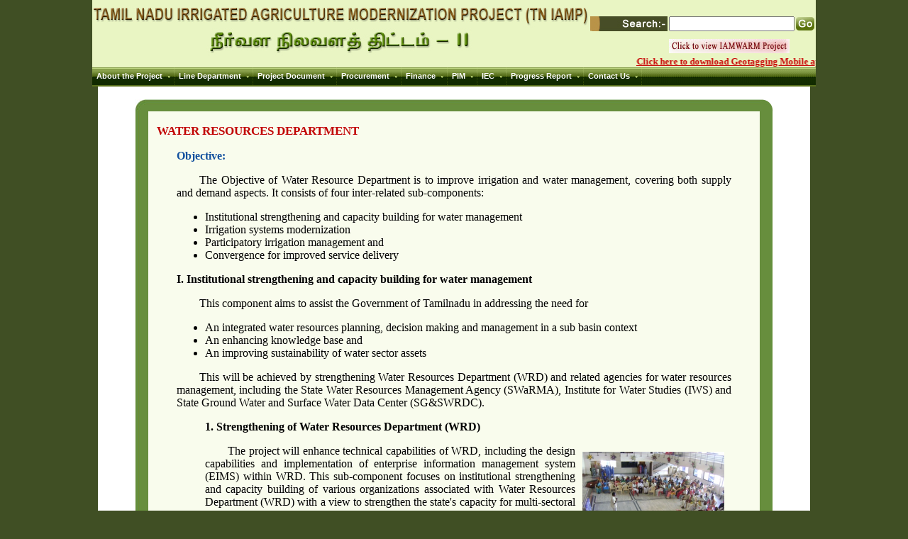

--- FILE ---
content_type: text/html
request_url: https://iamwarm.gov.in/wrd.asp
body_size: 9673
content:

<!DOCTYPE HTML PUBLIC "-//W3C//DTD HTML 4.01 Transitional//EN" "http://www.w3.org/TR/html4/loose.dtd">
<html xmlns="http://www.w3.org/1999/xhtml">
<head>
<meta http-equiv="Content-Type" content="text/html; charset=utf-8" />
<title>::: TN IAM Project :::</title>
<style type="text/css">
<!--
.style1 {
	font-family: Book Antiqua;
	font-size: 15px;
	color: #000000;
}
.style2 {color: #990000}
.style3 {
	font-family: Book Antiqua;
	font-size: 16px;
	color: #13519E;
	font-weight: bold;
}
.style41 {
	font-family: Book Antiqua;
	font-size: 11px;
	font-weight: bold;
	color: #FFFFCC;
}
.style45 {color: #FFFFFF}
.style47 {
	color: #000000;
	font-weight: bold;
	font-size: 10px;
}
.style65 {
	font-family: Book Antiqua;
	font-size: 11px;
}
.style66 {
	font-family: Book Antiqua;
	font-size: 17px;
	font-weight:bold;
	color:#C10202;
}
-->
</style>
</head>
<body leftmargin="0" rightmargin="0" topmargin="0" marginheight="0" marginwidth="0" bottommargin="0" bgcolor="#404F24">

	<table border="0" cellpadding="0" cellspacing="0" width="1004" align="center">
<tr>
<td><!DOCTYPE html PUBLIC "-//W3C//DTD XHTML 1.0 Strict//EN" "http://www.w3.org/TR/xhtml2/DTD/xhtml1-strict.dtd">
<html xmlns="http://www.w3.org/1999/xhtml" xml:lang="en">
<head>
<meta http-equiv="Content-Type" content="text/html; charset=UTF-8" />
<title>:::TN IAM Project:::</title>
<meta name="Author" content="Stu Nicholls" />
<link rel="stylesheet" type="text/css" href="pro_dropdown_2/pro_dropdown_2.css" />
<script src="pro_dropdown_2/stuHover.js" type="text/javascript"></script>
</head>
<body leftmargin="0" rightmargin="0" topmargin="0" marginheight="0" marginwidth="0" bottommargin="0">

	<table border="0" cellpadding="0" cellspacing="0" width="1004" align="center" bgcolor="#E9F5C3" height="70">
<tr>

<td width="800" align="center" valign="middle"><a href="index.asp"><img src="images/IAMP.jpg" /></a></td>
<td valign="center" align="right">
<BR /><table border="0" cellpadding="0" cellspacing="0" align="center">
<FORM METHOD=GET ACTION='http://www.google.com/search' name=f target=_blank onSubmit="this.q.value=this.q.value+' site:www.iamwarm.gov.in/'">
        <tr>
        <td><img src="images/search.jpg" /></td>
        <td><input type="text" name="q"  /></td>
        <td><input name="image3" type="image" src="images/go.jpg" alt="Go" align=absMiddle border="0" width="30" height="23"></td>
        </tr>
		<input type=hidden name=h1 value=en>
</FORM>

        <tr>
        <td height="10"></td></tr>
        <tr>
        <td></td>
        <td><a href="IAMWARM/OLD/index.asp"><img src="images/Button.jpg" /></a></td>
        </tr>
	</table>
</td>
</tr>
</table>
<div align="top"><MARQUEE bgcolor="#E9F5C3" direction="left" ALIGN="MIDDLE" scrollamount="7" onmouseover="this.stop();" onmouseout="this.start();">
<a href="https://d39iu8i81i7ydt.cloudfront.net/tniamp-apk/TNIAMP_V_2_0_7_PROD_RELEASE.apk" target="_blank"><font color="c70102" size="2"><b>Click here to download Geotagging Mobile app (v.2.0.7)</a> 
</b></font></MARQUEE></div> 

<ul id="nav">

	<li class="top"><a href="#nogo2" id="products" class="top_link"><span class="down">About the Project</span></a>
		<ul class="sub">
			<li><a href="brief-project.asp">Brief Project</a></li>
			<li><a href="introduction.asp">Introduction</a></li>
			<li><a href="Project-Components.asp">Project Components</a></li>
			<li><a href="Innovation-in-approach.asp">Innovation in approach</a></li>
			<li><a href="project-outlay.asp">Project Outlay</a></li>
		</ul>
	</li>
	<li class="top"><a href="#nogo22" id="services" class="top_link"><span class="down">Line Department</span></a>
		<ul class="sub">
			<li><a href="wrd.asp">Water Resources</a></li>
			<li><a href="agri.asp">Agriculture</a></li>
			<li><a href="Horti.asp">Horticulture</a></li>
			<li><a href="AED.asp">Agricultural Engineering</a></li>
		        <li><a href="AGMK.asp">Agri. Marketing & Agri. Business</a></li>
			<li><a href="TNAU.asp">TNAU</a></li>
			<li><a href="AHD.asp">Animal Husbandry</a></li>
			<li><a href="FISH.asp">Fisheries</a></li>
			<li><a href="TANUVAS.asp">TANUVAS</a></li>
			<li><a href="TNFU.asp">Tamilnadu Fisheries University</a></li>            
		</ul>
	</li>
	<li class="top"><a href="#nogo31" id="contacts" class="top_link"><span class="down">Project Document</span></a>
		<ul class="sub">
			<li><a href="PDF/Project/TN-IAMP-PIP.pdf" target="_blank">Project Implementation Plan</a></li>
			<li><a href="PDF/Project/TN-IAMP-PAD.pdf" target="_blank">PAD</a></li>
            <li><a href="PDF/Report/ESIA-IAMP-FINALREPORT.pdf" target="_blank">ESIA Final Report</a></li>
			<li><a href="Environment.asp">Environment & Social Safeguards</a></li>
			<li><a href="Geotagging.asp">Geotagging</a></li>
			<li><a href="SB-PLANS-DPR.asp">Sub Basin Plans DPR</a></li>
			<li><a href="PHASE-GIS.asp">Phase Wise GIS Maps</a></li>            
			<li><a href="PHASE-I-GIS.asp">Phase I - GIS - Maps</a></li>
			<li><a href="PHASE-II-GIS.asp">Phase II - GIS - Maps</a></li>      
			<li><a href="PHASE-III-GIS.asp">Phase III - GIS - Maps</a></li>  
			<li><a href="PHASE-IV-GIS.asp">Phase IV - GIS - Maps</a></li>                                  
			<li><a href="PDF/Project/Quality-Management-Guidelines-WRD.pdf" target="_blank">Quality Management Guidelines - WRD</a></li>
			<li><a href="PDF/Project/CCWM-Implementation-Manual.pdf" target="_blank">CCWM Implementation Manual</a></li>
			<li><a href="https://d39iu8i81i7ydt.cloudfront.net/tniamp-apk/TNIAMP_V_2_0_7_PROD_RELEASE.apk" target="_blank" >Geotagging Mobile app (v.2.0.7)</a></li>            
		</ul>
	</li>
    
    
     <li class="top"><a href="#nogo42" id="privacy" class="top_link"><span class="down">Procurement</span></a>
	 <ul class="sub">
			<li><a href="PDF/Procurement/ProcurementRegulations-IV-2020.pdf" target="_blank">Procurement Regulation-Nov 2020</a></li>     
			<li><a href="https://www.worldbank.org/en/projects-operations/products-and-services/brief/procurement-new-framework" target="_blank">Procurement Regulation-July 2016</a></li>
            
            			<li><a>Award of Contract</a>
						<ul class="sub1">
						<li><a href="#nogo42">2017-2018</a>
                        
                        <ul class="sub">
                       		 <li><a href="PDF/Procurement/WRD-Contracts-List-2017-18.pdf" target="_blank">Water Resources Department</a></li>
                       		 <li><a href="PDF/Procurement/TNAU-Contracts-List-2017-18.pdf" target="_blank">TNAU</a></li>
                      		 <li><a href="PDF/Procurement/AED-Contracts-List-2017-18.pdf" target="_blank">Agricultural Engineering Department</a></li>
                      
                        </ul>
                        </li>
               
<li><a href="#nogo42">2018-2019</a>
                        
                        <ul class="sub">
                       		 <li><a href="PDF/Procurement/Award_of_Contracts_2018-19/WRD-2018-19.pdf" target="_blank">Water Resources Department</a></li>
                       		 <li><a href="PDF/Procurement/Award_of_Contracts_2018-19/Agriculture-2018-19.pdf" target="_blank">Agriculture Department</a></li>
                       		 <li><a href="PDF/Procurement/Award_of_Contracts_2018-19/Horticulture-2018-19.pdf" target="_blank">Horticulture Department</a></li> 
                       		 <li><a href="PDF/Procurement/Award_of_Contracts_2018-19/TNAU-2018-19.pdf" target="_blank">TNAU</a></li>                       		 <li><a href="PDF/Procurement/Award_of_Contracts_2018-19/AHD-2018-19.pdf" target="_blank">Animal Husbandry Department</a></li>
                       		 <li><a href="PDF/Procurement/Award_of_Contracts_2018-19/Fisheries-2018-19.pdf" target="_blank">Fisheries Department</a></li>
                       		 <li><a href="PDF/Procurement/Award_of_Contracts_2018-19/TANUVAS-2018-19.pdf" target="_blank">TANUVAS</a></li> 
                             <li><a href="PDF/Procurement/Award_of_Contracts_2018-19/AED-2018-19.pdf" target="_blank">Agricultural Engineering Department</a></li>
                      
                        </ul>
                        </li>
                        </ul>
                        </li>
			<li><a href="#">Tenders</a></li>
			<li><a href="#">Expression of Interest</a></li>
			<li><a href="http://projects.worldbank.org/P158522/?lang=en&tab=procurement&subTab=plan" target="_blank">Procurement Plan</a></li>
			<li><a href="http://www.worldbank.org/en/projects-operations/products-and-services/brief/procurement-new-framework" target="_blank">Standard Procurement Documents</a></li>
			
		</ul>
	</li>
	
     <li class="top"><a href="#nogo42" id="privacy" class="top_link"><span class="down">Finance</span></a>
	 <ul class="sub">
     		<li><a href="PDF/Report/Audit/AG-Audit-Report-2020-2021.pdf" target="_blank">Accountant General Audit - 2020-21</a></li>
			<li><a href="PDF/Report/Audit/LF-Audit-Report-2020-2021.pdf" target="_blank">Local Fund Audit - 2020-21</a></li>
			<li><a href="PDF/Report/Audit/AG-Audit-Certificate-2019-20.pdf" target="_blank">Accountant General Audit - 2019-20</a></li>
			<li><a href="PDF/Report/Audit/Local-Fund-Audit-Report-2019-20.pdf" target="_blank">Local Fund Audit - 2019-20</a></li>      
			<li><a href="PDF/Report/Audit/Audit-Certificate-2018-19.pdf" target="_blank">Accountant General Audit - 2018-19</a></li>
			<li><a href="PDF/Report/Audit/Local_Fund_Audit-2018-19.pdf" target="_blank">Local Fund Audit - 2018-19</a></li>           
			<li><a href="PDF/Report/Audit/Audit-Certificate-2017-18.pdf" target="_blank">Accountant General Audit - 2017-18</a></li>
			<li><a href="PDF/Report/Audit/Local-Fund-Audit-2017-18.pdf" target="_blank">Local Fund Audit - 2017-18</a></li>
            
		</ul>
	</li>
 
	<li class="top"><a href="#nogo35" id="pim" class="top_link"><span class="down">PIM</span></a>
	<ul class="sub">
			<li><a href="PDF/PIM/Hand-Book.pdf" target="_blank">About</a></li>
			<li><a href="PDF/PIM/TNFMISA-English.pdf" target="_blank">TNFMISA 2000 and Rules (English)</a></li>
			<li><a href="PDF/PIM/TNFMISA-Tamil.pdf"target="_blank">TNFMISA 2000 and Rules (Tamil)</a></li>

			
	</ul>
	</li>


	<li class="top"><a href="#nogo43" id="shop" class="top_link"><span class="down">IEC</span></a>
		<ul class="sub">
			<li><a href="PDF/IEC/COMMUNICATION-STRATEGY.pdf"target="_blank">Communication Strategy </a></li>
			<li><a href="PDF/IEC/Brochure-English-TNIAMP.pdf" target="_blank">Project Brochure (English)</a></li>
			<li><a href="#">Project Brochure (Tamil)</a></li>
			<li><a href="#">Model Pamphlets</a></li>
			<li><a href="Press-Clips.asp">Press Clippings</a></li>
			<li><a href="PDF/IEC/Success-Stories.pdf" target="_blank">Success Stories</a></li>

		</ul>
	</li>
    
	<li class="top"><a href="#nogo43" id="shop" class="top_link"><span class="down">Progress Report</span></a>
    <ul class="sub">
			<li><a href="userlogin.aspx">Members Login</a></li>
		</ul>
    </li>	
	
	<li class="top"><a href="#nogo53" id="shop" class="top_link"><span class="down">Contact Us</span></a>
    <ul class="sub">
    		<li><a href="Contact-PD.asp">Project Director</a></li>
			<li><a href="Contact-Dept.asp">Department</a></li>
            <li><a href="Contact-MDPU.asp">MDPU Officials</a></li>
		</ul>
    </li> 
</ul>

</body>
</html>
</td>
</tr>
	</table>
    <table border="0" cellpadding="0" cellspacing="0" width="1004" align="center" bgcolor="#FFFFFF">
<tr>
<td>
<br><table border="0" cellpadding="0" cellspacing="0" width="900" align="center">

<tr>
<td width="19" height="17" background="images/top-left.jpg"></td>
<td width="862" height="17" background="images/top-center.jpg"></td>
<td width="19" height="17" background="images/top-right.jpg"></td>
</tr>

<tr>
<td width="19" height="200" background="images/left.jpg"></td>
<td width="862" height="200" bgcolor="#F9FCED" valign="top">

	<table border="0" cellpadding="0" cellspacing="0" width="862" align="center">

        <tr>
    <td><br><span class="style66">&nbsp;&nbsp;&nbsp;WATER RESOURCES DEPARTMENT</span></td>
    </tr>
   
<tr>
<td>
  <div align="justify">
    <blockquote>
      <p >
 <span class="style3">Objective:</span>
         <p style="text-indent: 2em;">     The Objective of Water Resource Department is to improve irrigation and water management, covering both supply and demand aspects. It consists of four inter-related sub-components:</p>
 <p style="text-indent: 2em;">
        <ul> <li>Institutional strengthening and capacity building for water management</li>
		<li>Irrigation systems modernization</li>
		<li>Participatory irrigation management and </li>
		<li>Convergence for improved service delivery</li>
        </ul>
</p>      
<b>I. Institutional strengthening and capacity building for water management</b>
     
<p style="text-indent: 2em;"> This component aims to assist the Government of Tamilnadu in addressing the need for</p>

 <p style="text-indent: 2em;">
        <ul> <li>An integrated water resources planning, decision making and management in a sub basin context</li>
		<li>An enhancing knowledge base and </li>
		<li>An improving sustainability of water sector assets</li>
        </ul>
</p> 
		 <p style="text-indent: 2em;">This will be achieved by strengthening Water Resources Department (WRD) and related agencies for water resources management, including the State Water Resources Management Agency (SWaRMA), Institute for Water Studies (IWS) and State Ground Water and Surface Water Data Center (SG&SWRDC).
</p>

<ul><b>1.	Strengthening of Water Resources Department (WRD)</b>
<p style="text-indent: 2em;">The project will enhance technical capabilities of WRD, <img src="images/Dept/WRD1.jpg" width="200" hspace="10"  vspace="10" align="right"/>including the design capabilities and implementation of enterprise information management system (EIMS) within WRD. This sub-component focuses on institutional strengthening and capacity building of various organizations associated with Water Resources Department (WRD) with a view to strengthen the state's capacity for multi-sectoral planning, development and sustainable management of water resources. The design of this component recognizes the fact that the institutional strengthening and capacity building of any institution is a continuous process, and should be supported to enable the institution to carry out its mandated functions in an efficient and effective manner.</p>

<b>2.	Operation and Maintenance (O and M) by WRD and Water User Association (WUA)</b>

<p style="text-indent: 2em;">O&M of irrigation infrastructure till the sluice is the responsibility of the WRD while O& M of distribution systems after the sluice is the responsibility of the WUAs. The project will improve the information and analytical tools and capacity for system operation through improved system monitoring, use of forecasting information as supported by the National Hydrology Project and other activities, and tools to enhance decision support as well as improved maintenance, including improved budgeting in the EIMS.</p>

<b>3.	 Strengthening State Ground and Surface Water Resource Data Centre (SG&SWRDC)</b>

<p style="text-indent: 2em;">The project will enhance capacity of the State Ground and Surface Water Resource Data Centre in maintaining data base for ground and surface water quantity and quality, the project will support technical interventions hitherto not being proposed in the department under any other program like the assessment of artificial recharge wells constructed under IAMWARM and pilot Runoff models. </p>

<b>4.	Strengthening Institute for Water Studies (IWS)</b>

<p style="text-indent: 2em;">
The project will assist IWS and other wings in producing quality project related outputs not restricted to

<ul><li>Analyzing meteorological, hydrological, socio economic and surface & ground water data and creation of river basin-wise database</li>
<li>Decision Making (DSS) and design inputs</li>
<li>Assessing present and future sectoral water demand and availability</li>
<li>Preparing river basin master plans</li>
<li>Applying remote sensing and GIS technologies for water resources planning</li>
<li>Preparing background documents related to state water policies</li></ul><br />

<b>5.	 Strengthening State Water Resource Management Agency (SWaRMA)</b>

<p style="text-indent: 2em;">To enhance the state water policy objectives through state level institutions for multisectoral planning allocation and manage the state's water resources in a river basin framework, the project will support mainstreaming SWaRMA into the regular structure of the Government of Tamilnadu and further strengthen its activities.</p>
<b>6.	Strengthening Tamil Nadu Irrigation Management Training Institute</b>

<p style="text-indent: 2em;">The project will also support strengthening of Irrigation Management Training Institute(IMTI) based in Tiruchirapalli for organizing needs-based training for staff of WRD, agriculture and related departments, farmers and WUAs in areas of irrigation systems, PIM, crop productivity and crop diversification.</p>
</ul>
<b>II.	Irrigation System Modernisation</b>
<ul><b>Modernization at tank level and in command area</b>
<p style="text-indent: 2em;">This sub-component will modernize irrigation infrastructures, including tanks, anicuts and irrigation canals. The modernization of irrigation infrastructure will focus on improving the irrigation systems through rehabilitation and modernization of about 4,800 tanks, and 477 anicuts and improving water use efficiency at farm level covering about 5,43,000 ha of land in 66 sub-basins out of 127 sub-basins. Activities under this sub-component will be carried out based on individual sub-basin Detailed Project Report (DPRs) and development plans specifically developed and tailored to local conditions, and will aim to revive traditional water bodies (tanks) including supply channels improvement, sluice and weir repairs, and bund strengthening by partially borrowing suitable soils from the tank.<br /><img src="images/Dept/WRD2.jpg" width="350" hspace="10"  vspace="10" /><img src="images/Dept/WRD3.jpg" width="350" hspace="10"  vspace="10" align="right"/></p>

<b>On Farm Development (OFD) Work</b>
<p style="text-indent: 2em;">The main aim of the OFD works is to improve irrigation water delivery to farmers, to the tail end of the distribution system by empowering WUA farmer members to directly participate in executing works. The works will be carried out either through WRD or by the qualified WUAs under Direct Contracting arrangements. A majority of the work that will be executed by OFD contract is at the entry point, where a WUAs responsibility with in an irrigation system in their command area begins and the WRD jurisdiction ends for operational maintenance of the tank system.</p></ul>

<b>III.	Participatory Irrigation Management (PIM)</b>

<p style="text-indent: 2em;">Building on the achievements of IAMWARM, the project will work with the WUAs to strengthen the decentralized irrigation service delivery by improving farmer's participation in irrigation management focusing on operations, water management and minor maintenance. The project will finance equipment, expert consultants, consultancies, training and operating cost in order to support: </p>

<ul><li>Mainstreaming of PIM approach within WRD</li>
<li>Establishing new 3200 WUAs under TNIAMP and strengthening their capacities.</li></ul>
<b>IV.	Convergence of Improved Service Delivery</b>
<p style="text-indent: 2em;">For efficient and effective service delivery to farmers in the project, interventions of eight participating line departments and agencies will converge not only at the top level, but also at the grassroots level. The departments involved in the water sector need to collaborate for effective service delivery to farmers. Model villages will be established in each sub basin for focusing convergence of 8 Departments on Project Interventions and Other Government schemes in operation for the benefit of the farmers. This convergence for service delivery will be promoted through establishing and strengthening 'Single Window Information and Knowledge Centers' (SWIKCs), and facilitating 'Community Collaborative Water Management (CCWM) at village level'.</p>

 <span class="style3">Model Villages</span>
<ul><b>Formation of Model Villages:</b>
<p style="text-indent: 2em;">Identifying and forming the Model Villages through 'Entry Point Activities' taking into consideration the presence of multi -departmental interventions under the project and which requires convergence for effective service delivery to the farmers. The Model villages are identified and selected in a phased manner (250 Villages/Phase) as and when the new WUAs are formed. The interventions of multiple departments are essential in order to take up 'Community Collaborative Water Management'. For this, the interventions of WRD who are the provider of water and the consumer of water viz., Agricultural Departments' interventions are very much essential. The scope of the agriculture and related departmental interventions vary as per the field conditions of the village. Similarly the livelihood departments including the Animal husbandry and the Fisheries will implement their interventions in these model villages subject to field conditions. The targeted farmers in these model villages will be the water users of WUAs. The total target of farmers will be the entire water users of 3200 WUAs. Since the formation of WUAs will take place in a phased manner during 2018 to 2021, the interventions of the line departments will be after the formation of WUAs.</p>
<b>Establishment of SWIKC:</b>
<p style="text-indent: 2em;">In the selected model villages, a place for convergence of officials and the community need to be identified and established which will function as 'Single Window Information and Knowledge Centre (SWIKC).The SWIKC building will be on rental basis and the rent will be paid from the project. The names of the model villages cannot be identified at the first instance, as the identification and selection of model villages are possible only after the 'Entry Level' Activities' have been completed. Similarly the total target numbers of farmers are also based on the number of WUAs (General Body Members)</p>

<b>Implementation of Community Collaborative Water management (CCWM):</b>

<p style="text-indent: 2em;">CCWM will sensitize the community about the water situation in their local village and enable them to draw up a community level plan for optimum use of water and equitable distribution of water in their villages for all water users. The Competent Authorities (AES/JES) of WRD will be in charge of the above trainings. CEC will provide the requisite skills both for the community and to the WRD.</p>


<b>Steps to Implement CCWM:</b><br /><br /><ul>

<b>Step i:</b> 'Awareness Creation' about Water Resources, the need for optimum use of water in the village, equitable distribution of water and thereby water conservation of water.<br />
<b>Step ii:</b> 'Conducting 'Water walk' with the cross-section of the people in the village with the active participation of all the people to assess the conditions of the water bodies including drinking water distribution system, taking in to their ideas, observations priorities etc., for sensitizing the community on the prevailing situation in the water scenario of the village and to chalk out water management strategies with their involvement<br />
<b>Step iii:</b> Conducting Participatory Rural Appraisal (PRA)<br />
<b>Step iv:</b> Development of Village Vision.<br />
<b>Step v:</b> Water Budgeting- Assessment of water resources available in the village and the demand for various sectoral uses to assess status of the water balance .This is done by the community themselves by demystification of Science.<br />
<b>Step vi:</b> Development of Decision Supporting System' to suggest various cropping patterns and to assist in decision making by the community in choosing the suitable cropping pattern for the season based on water balance.<br />
<b>Step vii:</b> Implementation of the finalized cropping pattern as the 'Operation Plan for that season.<br />
<b>Step viii:</b> Training of 'Community Change Management Group (CCMG) for the sustainability of the process. CCWM will be implemented in all the model villages.<br />
<b>Step ix:</b> Capacity Building on CCWM, Convergence, Team Building, line departments' interventions based trainings will be given to both officials and the community</p></ul>







            </span></p>
    </blockquote>
  </div></td>
</tr>

</table>

</td>
<td width="19" height="200" background="images/right.jpg"></td>
</tr>

<tr>
<td width="19" height="17" background="images/bottom-left.jpg"></td>
<td width="862" height="17" background="images/bottom-center.jpg"></td>
<td width="19" height="17" background="images/bottom-right.jpg"></td>
</tr>


</table>
<br />
</td>
</tr>

	</table>
    
   <table border="0" cellpadding="0" cellspacing="0" width="1004" align="center">
<tr>
<td><!DOCTYPE html PUBLIC "-//W3C//DTD XHTML 1.0 Transitional//EN" "http://www.w3.org/TR/xhtml1/DTD/xhtml1-transitional.dtd">
<html xmlns="http://www.w3.org/1999/xhtml">
<head>
<meta http-equiv="Content-Type" content="text/html; charset=utf-8" />
<title>::: TN IAM Project :::</title>
<style type="text/css">
<!--
.style41 {
	font-family: Verdana, Arial, Helvetica, sans-serif;
	font-size: 11px;
	font-weight: bold;
	color: #ffffff;
}
-->
</style>
</head>
<body leftmargin="0" rightmargin="0" topmargin="0" marginheight="0" marginwidth="0" bottommargin="0">
 <table border="0" cellpadding="0" cellspacing="0" width="1004" align="center" height="20" bgcolor="#404F24">
<tr>
<td align="right"><span class="style41">Copy Right to TN IAMP 2018&nbsp;&nbsp;&nbsp;&nbsp;</span></td>
</tr>
	</table>
</body>
</html>
</td>
</tr>
	</table>
    

</body>
</html>



--- FILE ---
content_type: text/css
request_url: https://iamwarm.gov.in/pro_dropdown_2/pro_dropdown_2.css
body_size: 1147
content:
/* ================================================================ 
This copyright notice must be kept untouched in the stylesheet at 
all times.

The original version of this stylesheet and the associated (x)html
is available at http://www.stunicholls.com/menu/pro_drop_2.html
Copyright (c) 2005-2007 Stu Nicholls. All rights reserved.
This stylesheet and the associated (x)html may be modified in any 
way to fit your requirements.
=================================================================== */

.preload1 {background: url(three_1.gif);}
.preload2 {background: url(three_1a.gif);}

#nav {padding:0; margin:0; list-style:none; height:27px; background:#586F1B url(three_0.gif) repeat-x; position:relative; z-index:500; font-family:arial, verdana, sans-serif;}
#nav li.top {display:block; float:left; height:27px;}
#nav li a.top_link {display:block; float:left; height:25px; line-height:25px; color:#fff; text-decoration:none; font-size:11px; font-weight:bold; padding:0 0 0 1px; cursor:pointer;background: url(three_0.gif);}
#nav li a.top_link span {float:left; display:block; padding:0 0px 0px 1px; height:25px; background: url(three_0.gif) right top no-repeat;}
#nav li a.top_link span.down {float:left; display:block; padding:0 17px 0 5px; height:25px; background: url(three_0a.gif) no-repeat right top;}

#nav li:hover a.top_link {color:#ECFB04; background: url(three_1.gif) no-repeat;}
#nav li:hover a.top_link span {background:url(three_1.gif) no-repeat right top;}
#nav li:hover a.top_link span.down {background:url(three_1a.gif) no-repeat right top;}

/* Default list styling */

#nav li:hover {position:relative; z-index:200;}

#nav li:hover ul.sub
{left:1px; top:27px; background: #bbd37e; padding:1px; border:1px solid #5c731e; white-space:nowrap; width:200px; height:auto; z-index:300;}
#nav li:hover ul.sub li
{display:block; height:20px; position:relative; float:left; width:200px; font-weight:normal;}
#nav li:hover ul.sub li a
{display:block; font-size:11px; height:18px; width:195px; line-height:20spx; text-indent:5px; color:#000; text-decoration:none;border:1px solid #bbd37e;}
#nav li ul.sub li a.fly
{background:#bbd37e url(arrow.gif) 80px 6px no-repeat;}
#nav li:hover ul.sub li a:hover 
{background:#6a812c; color:#fff; border-color:#fff;}
#nav li:hover ul.sub li a.fly:hover
{background:#6a812c url(arrow_over.gif) 80px 6px no-repeat; color:#fff;}


#nav li:hover li:hover ul,
#nav li:hover li:hover li:hover ul,
#nav li:hover li:hover li:hover li:hover ul,
#nav li:hover li:hover li:hover li:hover li:hover ul
{left:90px; top:-4px; background: #bbd37e; padding:3px; border:1px solid #5c731e; white-space:nowrap; width:90px; z-index:400; height:auto;}

#nav ul, 
#nav li:hover ul ul,
#nav li:hover li:hover ul ul,
#nav li:hover li:hover li:hover ul ul,
#nav li:hover li:hover li:hover li:hover ul ul
{position:absolute; left:-9999px; top:-9999px; width:0; height:0; margin:0; padding:0; list-style:none;}

#nav li:hover li:hover a.fly,
#nav li:hover li:hover li:hover a.fly,
#nav li:hover li:hover li:hover li:hover a.fly,
#nav li:hover li:hover li:hover li:hover li:hover a.fly
{background:#6a812c url(arrow_over.gif) 80px 6px no-repeat; color:#fff; border-color:#fff;} 

#nav li:hover li:hover li a.fly,
#nav li:hover li:hover li:hover li a.fly,
#nav li:hover li:hover li:hover li:hover li a.fly
{background:#bbd37e url(arrow.gif) 80px 6px no-repeat; color:#000; border-color:#bbd37e;} 


#nav li ul.sub li ul.sub1
	{ display:none; margin:0; padding:1; list-style:none; position:absolute; left:120px; top:-2px; padding:1px 1px 0 1px; border:1px solid #5c731e; border-left:1px solid #5c731e; background:#bbd37e; z-index:900; }
#nav li ul.sub li:hover ul.sub1
	{ display:block; }
#nav li ul.sub li ul.sub1 li a:link,
#nav li ul.sub li ul.sub1 li a:visited
	{ background:#bbd37e; }
#nav li ul.sub li ul.sub1 li:hover a,
#nav li ul.sub li ul.sub1 li a:hover,
#nav li ul.sub li ul.sub1 li a:active
	{ background:#6a812c; }
#nav li ul.sub li a span
	{ position:absolute; top:0; left:132px; font-size:12pt; color:#fff; }
#nav li ul.sub li:hover a span,
#nav li ul.sub li a:hover span
	{ position:absolute; top:0; left:132px; font-size:12pt; color:#000; }